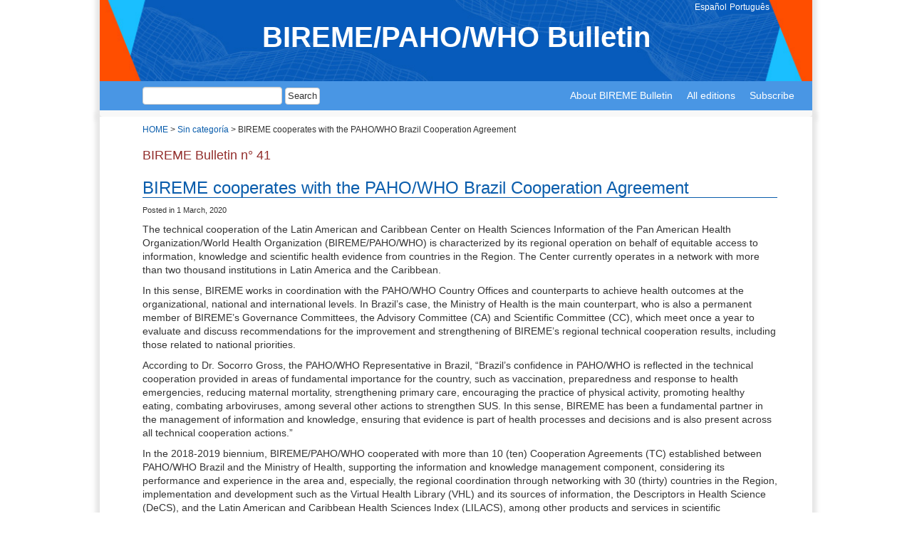

--- FILE ---
content_type: text/html; charset=UTF-8
request_url: https://boletin.bireme.org/en/2020/03/01/bireme-cooperates-with-the-pahowho-brazil-cooperation-agreement/
body_size: 18254
content:
<!DOCTYPE html>
<html class="no-js" lang="en-US" xmlns:fb="https://www.facebook.com/2008/fbml" xmlns:addthis="https://www.addthis.com/help/api-spec" >

<head>
	<meta charset="UTF-8" />
	<meta name="viewport" content="width=device-width, initial-scale=1.0" />

	<!-- Open Graph -->
	<meta property="og:title" content="BIREME/PAHO/WHO has the BIREME Bulletin as a communication channel for its users." />
	<meta property="og:description" content="" />
	<meta property="og:image" content="https://boletin.bireme.org/wp-content/themes/boletim-bireme/assets/images/thumb-share.jpg" />

	<meta property="og:url" content="https://boletin.bireme.org/" />
	<meta property="og:type" content="website" />

	<!-- Twitter  -->
	<meta name="twitter:card" content="summary_large_image" />
	<meta name="twitter:title" content="BIREME/PAHO/WHO has the BIREME Bulletin as a communication channel for its users." />
	<meta name="twitter:description" content="" />
	<meta name="twitter:image" content="https://boletin.bireme.org/wp-content/themes/boletim-bireme/assets/images/thumb-share.jpg" />


	<link rel="profile" href="http://gmpg.org/xfn/11" />
	<link rel="pingback" href="" />
		<!--[if lt IE 9]>
	<script src="https://boletin.bireme.org/wp-content/themes/boletim-bireme/assets/js/html5.js"></script>
	<![endif]-->
	<title>BIREME cooperates with the PAHO/WHO Brazil Cooperation Agreement &#8211; BIREME/PAHO/WHO Bulletin</title>
<meta name='robots' content='max-image-preview:large' />
<link rel="alternate" href="https://boletin.bireme.org/2020/03/01/bireme-coopera-con-los-terminos-de-cooperacion-de-la-opsoms-brasil/" hreflang="es" />
<link rel="alternate" href="https://boletin.bireme.org/pt/2020/03/01/bireme-coopera-com-os-termos-de-cooperacao-da-opasoms-brasil/" hreflang="pt" />
<link rel="alternate" href="https://boletin.bireme.org/en/2020/03/01/bireme-cooperates-with-the-pahowho-brazil-cooperation-agreement/" hreflang="en" />
<link rel="alternate" type="application/rss+xml" title="BIREME/PAHO/WHO Bulletin &raquo; Feed" href="https://boletin.bireme.org/en/feed/" />
<link rel="alternate" type="application/rss+xml" title="BIREME/PAHO/WHO Bulletin &raquo; Comments Feed" href="https://boletin.bireme.org/en/comments/feed/" />
<link rel="alternate" type="application/rss+xml" title="BIREME/PAHO/WHO Bulletin &raquo; BIREME cooperates with the PAHO/WHO Brazil Cooperation Agreement Comments Feed" href="https://boletin.bireme.org/en/2020/03/01/bireme-cooperates-with-the-pahowho-brazil-cooperation-agreement/feed/" />
		<!-- This site uses the Google Analytics by MonsterInsights plugin v9.0.1 - Using Analytics tracking - https://www.monsterinsights.com/ -->
							<script src="//www.googletagmanager.com/gtag/js?id=G-SJZ40JQPKW"  data-cfasync="false" data-wpfc-render="false" type="text/javascript" async></script>
			<script data-cfasync="false" data-wpfc-render="false" type="text/javascript">
				var mi_version = '9.0.1';
				var mi_track_user = true;
				var mi_no_track_reason = '';
								var MonsterInsightsDefaultLocations = {"page_location":"https:\/\/boletin.bireme.org\/en\/2020\/03\/01\/bireme-cooperates-with-the-pahowho-brazil-cooperation-agreement\/"};
				if ( typeof MonsterInsightsPrivacyGuardFilter === 'function' ) {
					var MonsterInsightsLocations = (typeof MonsterInsightsExcludeQuery === 'object') ? MonsterInsightsPrivacyGuardFilter( MonsterInsightsExcludeQuery ) : MonsterInsightsPrivacyGuardFilter( MonsterInsightsDefaultLocations );
				} else {
					var MonsterInsightsLocations = (typeof MonsterInsightsExcludeQuery === 'object') ? MonsterInsightsExcludeQuery : MonsterInsightsDefaultLocations;
				}

								var disableStrs = [
										'ga-disable-G-SJZ40JQPKW',
									];

				/* Function to detect opted out users */
				function __gtagTrackerIsOptedOut() {
					for (var index = 0; index < disableStrs.length; index++) {
						if (document.cookie.indexOf(disableStrs[index] + '=true') > -1) {
							return true;
						}
					}

					return false;
				}

				/* Disable tracking if the opt-out cookie exists. */
				if (__gtagTrackerIsOptedOut()) {
					for (var index = 0; index < disableStrs.length; index++) {
						window[disableStrs[index]] = true;
					}
				}

				/* Opt-out function */
				function __gtagTrackerOptout() {
					for (var index = 0; index < disableStrs.length; index++) {
						document.cookie = disableStrs[index] + '=true; expires=Thu, 31 Dec 2099 23:59:59 UTC; path=/';
						window[disableStrs[index]] = true;
					}
				}

				if ('undefined' === typeof gaOptout) {
					function gaOptout() {
						__gtagTrackerOptout();
					}
				}
								window.dataLayer = window.dataLayer || [];

				window.MonsterInsightsDualTracker = {
					helpers: {},
					trackers: {},
				};
				if (mi_track_user) {
					function __gtagDataLayer() {
						dataLayer.push(arguments);
					}

					function __gtagTracker(type, name, parameters) {
						if (!parameters) {
							parameters = {};
						}

						if (parameters.send_to) {
							__gtagDataLayer.apply(null, arguments);
							return;
						}

						if (type === 'event') {
														parameters.send_to = monsterinsights_frontend.v4_id;
							var hookName = name;
							if (typeof parameters['event_category'] !== 'undefined') {
								hookName = parameters['event_category'] + ':' + name;
							}

							if (typeof MonsterInsightsDualTracker.trackers[hookName] !== 'undefined') {
								MonsterInsightsDualTracker.trackers[hookName](parameters);
							} else {
								__gtagDataLayer('event', name, parameters);
							}
							
						} else {
							__gtagDataLayer.apply(null, arguments);
						}
					}

					__gtagTracker('js', new Date());
					__gtagTracker('set', {
						'developer_id.dZGIzZG': true,
											});
					if ( MonsterInsightsLocations.page_location ) {
						__gtagTracker('set', MonsterInsightsLocations);
					}
										__gtagTracker('config', 'G-SJZ40JQPKW', {"forceSSL":"true","link_attribution":"true"} );
															window.gtag = __gtagTracker;										(function () {
						/* https://developers.google.com/analytics/devguides/collection/analyticsjs/ */
						/* ga and __gaTracker compatibility shim. */
						var noopfn = function () {
							return null;
						};
						var newtracker = function () {
							return new Tracker();
						};
						var Tracker = function () {
							return null;
						};
						var p = Tracker.prototype;
						p.get = noopfn;
						p.set = noopfn;
						p.send = function () {
							var args = Array.prototype.slice.call(arguments);
							args.unshift('send');
							__gaTracker.apply(null, args);
						};
						var __gaTracker = function () {
							var len = arguments.length;
							if (len === 0) {
								return;
							}
							var f = arguments[len - 1];
							if (typeof f !== 'object' || f === null || typeof f.hitCallback !== 'function') {
								if ('send' === arguments[0]) {
									var hitConverted, hitObject = false, action;
									if ('event' === arguments[1]) {
										if ('undefined' !== typeof arguments[3]) {
											hitObject = {
												'eventAction': arguments[3],
												'eventCategory': arguments[2],
												'eventLabel': arguments[4],
												'value': arguments[5] ? arguments[5] : 1,
											}
										}
									}
									if ('pageview' === arguments[1]) {
										if ('undefined' !== typeof arguments[2]) {
											hitObject = {
												'eventAction': 'page_view',
												'page_path': arguments[2],
											}
										}
									}
									if (typeof arguments[2] === 'object') {
										hitObject = arguments[2];
									}
									if (typeof arguments[5] === 'object') {
										Object.assign(hitObject, arguments[5]);
									}
									if ('undefined' !== typeof arguments[1].hitType) {
										hitObject = arguments[1];
										if ('pageview' === hitObject.hitType) {
											hitObject.eventAction = 'page_view';
										}
									}
									if (hitObject) {
										action = 'timing' === arguments[1].hitType ? 'timing_complete' : hitObject.eventAction;
										hitConverted = mapArgs(hitObject);
										__gtagTracker('event', action, hitConverted);
									}
								}
								return;
							}

							function mapArgs(args) {
								var arg, hit = {};
								var gaMap = {
									'eventCategory': 'event_category',
									'eventAction': 'event_action',
									'eventLabel': 'event_label',
									'eventValue': 'event_value',
									'nonInteraction': 'non_interaction',
									'timingCategory': 'event_category',
									'timingVar': 'name',
									'timingValue': 'value',
									'timingLabel': 'event_label',
									'page': 'page_path',
									'location': 'page_location',
									'title': 'page_title',
									'referrer' : 'page_referrer',
								};
								for (arg in args) {
																		if (!(!args.hasOwnProperty(arg) || !gaMap.hasOwnProperty(arg))) {
										hit[gaMap[arg]] = args[arg];
									} else {
										hit[arg] = args[arg];
									}
								}
								return hit;
							}

							try {
								f.hitCallback();
							} catch (ex) {
							}
						};
						__gaTracker.create = newtracker;
						__gaTracker.getByName = newtracker;
						__gaTracker.getAll = function () {
							return [];
						};
						__gaTracker.remove = noopfn;
						__gaTracker.loaded = true;
						window['__gaTracker'] = __gaTracker;
					})();
									} else {
										console.log("");
					(function () {
						function __gtagTracker() {
							return null;
						}

						window['__gtagTracker'] = __gtagTracker;
						window['gtag'] = __gtagTracker;
					})();
									}
			</script>
				<!-- / Google Analytics by MonsterInsights -->
		<script type="text/javascript">
/* <![CDATA[ */
window._wpemojiSettings = {"baseUrl":"https:\/\/s.w.org\/images\/core\/emoji\/15.0.3\/72x72\/","ext":".png","svgUrl":"https:\/\/s.w.org\/images\/core\/emoji\/15.0.3\/svg\/","svgExt":".svg","source":{"wpemoji":"https:\/\/boletin.bireme.org\/wp-includes\/js\/wp-emoji.js","twemoji":"https:\/\/boletin.bireme.org\/wp-includes\/js\/twemoji.js"}};
/**
 * @output wp-includes/js/wp-emoji-loader.js
 */

/**
 * Emoji Settings as exported in PHP via _print_emoji_detection_script().
 * @typedef WPEmojiSettings
 * @type {object}
 * @property {?object} source
 * @property {?string} source.concatemoji
 * @property {?string} source.twemoji
 * @property {?string} source.wpemoji
 * @property {?boolean} DOMReady
 * @property {?Function} readyCallback
 */

/**
 * Support tests.
 * @typedef SupportTests
 * @type {object}
 * @property {?boolean} flag
 * @property {?boolean} emoji
 */

/**
 * IIFE to detect emoji support and load Twemoji if needed.
 *
 * @param {Window} window
 * @param {Document} document
 * @param {WPEmojiSettings} settings
 */
( function wpEmojiLoader( window, document, settings ) {
	if ( typeof Promise === 'undefined' ) {
		return;
	}

	var sessionStorageKey = 'wpEmojiSettingsSupports';
	var tests = [ 'flag', 'emoji' ];

	/**
	 * Checks whether the browser supports offloading to a Worker.
	 *
	 * @since 6.3.0
	 *
	 * @private
	 *
	 * @returns {boolean}
	 */
	function supportsWorkerOffloading() {
		return (
			typeof Worker !== 'undefined' &&
			typeof OffscreenCanvas !== 'undefined' &&
			typeof URL !== 'undefined' &&
			URL.createObjectURL &&
			typeof Blob !== 'undefined'
		);
	}

	/**
	 * @typedef SessionSupportTests
	 * @type {object}
	 * @property {number} timestamp
	 * @property {SupportTests} supportTests
	 */

	/**
	 * Get support tests from session.
	 *
	 * @since 6.3.0
	 *
	 * @private
	 *
	 * @returns {?SupportTests} Support tests, or null if not set or older than 1 week.
	 */
	function getSessionSupportTests() {
		try {
			/** @type {SessionSupportTests} */
			var item = JSON.parse(
				sessionStorage.getItem( sessionStorageKey )
			);
			if (
				typeof item === 'object' &&
				typeof item.timestamp === 'number' &&
				new Date().valueOf() < item.timestamp + 604800 && // Note: Number is a week in seconds.
				typeof item.supportTests === 'object'
			) {
				return item.supportTests;
			}
		} catch ( e ) {}
		return null;
	}

	/**
	 * Persist the supports in session storage.
	 *
	 * @since 6.3.0
	 *
	 * @private
	 *
	 * @param {SupportTests} supportTests Support tests.
	 */
	function setSessionSupportTests( supportTests ) {
		try {
			/** @type {SessionSupportTests} */
			var item = {
				supportTests: supportTests,
				timestamp: new Date().valueOf()
			};

			sessionStorage.setItem(
				sessionStorageKey,
				JSON.stringify( item )
			);
		} catch ( e ) {}
	}

	/**
	 * Checks if two sets of Emoji characters render the same visually.
	 *
	 * This function may be serialized to run in a Worker. Therefore, it cannot refer to variables from the containing
	 * scope. Everything must be passed by parameters.
	 *
	 * @since 4.9.0
	 *
	 * @private
	 *
	 * @param {CanvasRenderingContext2D} context 2D Context.
	 * @param {string} set1 Set of Emoji to test.
	 * @param {string} set2 Set of Emoji to test.
	 *
	 * @return {boolean} True if the two sets render the same.
	 */
	function emojiSetsRenderIdentically( context, set1, set2 ) {
		// Cleanup from previous test.
		context.clearRect( 0, 0, context.canvas.width, context.canvas.height );
		context.fillText( set1, 0, 0 );
		var rendered1 = new Uint32Array(
			context.getImageData(
				0,
				0,
				context.canvas.width,
				context.canvas.height
			).data
		);

		// Cleanup from previous test.
		context.clearRect( 0, 0, context.canvas.width, context.canvas.height );
		context.fillText( set2, 0, 0 );
		var rendered2 = new Uint32Array(
			context.getImageData(
				0,
				0,
				context.canvas.width,
				context.canvas.height
			).data
		);

		return rendered1.every( function ( rendered2Data, index ) {
			return rendered2Data === rendered2[ index ];
		} );
	}

	/**
	 * Determines if the browser properly renders Emoji that Twemoji can supplement.
	 *
	 * This function may be serialized to run in a Worker. Therefore, it cannot refer to variables from the containing
	 * scope. Everything must be passed by parameters.
	 *
	 * @since 4.2.0
	 *
	 * @private
	 *
	 * @param {CanvasRenderingContext2D} context 2D Context.
	 * @param {string} type Whether to test for support of "flag" or "emoji".
	 * @param {Function} emojiSetsRenderIdentically Reference to emojiSetsRenderIdentically function, needed due to minification.
	 *
	 * @return {boolean} True if the browser can render emoji, false if it cannot.
	 */
	function browserSupportsEmoji( context, type, emojiSetsRenderIdentically ) {
		var isIdentical;

		switch ( type ) {
			case 'flag':
				/*
				 * Test for Transgender flag compatibility. Added in Unicode 13.
				 *
				 * To test for support, we try to render it, and compare the rendering to how it would look if
				 * the browser doesn't render it correctly (white flag emoji + transgender symbol).
				 */
				isIdentical = emojiSetsRenderIdentically(
					context,
					'\uD83C\uDFF3\uFE0F\u200D\u26A7\uFE0F', // as a zero-width joiner sequence
					'\uD83C\uDFF3\uFE0F\u200B\u26A7\uFE0F' // separated by a zero-width space
				);

				if ( isIdentical ) {
					return false;
				}

				/*
				 * Test for UN flag compatibility. This is the least supported of the letter locale flags,
				 * so gives us an easy test for full support.
				 *
				 * To test for support, we try to render it, and compare the rendering to how it would look if
				 * the browser doesn't render it correctly ([U] + [N]).
				 */
				isIdentical = emojiSetsRenderIdentically(
					context,
					'\uD83C\uDDFA\uD83C\uDDF3', // as the sequence of two code points
					'\uD83C\uDDFA\u200B\uD83C\uDDF3' // as the two code points separated by a zero-width space
				);

				if ( isIdentical ) {
					return false;
				}

				/*
				 * Test for English flag compatibility. England is a country in the United Kingdom, it
				 * does not have a two letter locale code but rather a five letter sub-division code.
				 *
				 * To test for support, we try to render it, and compare the rendering to how it would look if
				 * the browser doesn't render it correctly (black flag emoji + [G] + [B] + [E] + [N] + [G]).
				 */
				isIdentical = emojiSetsRenderIdentically(
					context,
					// as the flag sequence
					'\uD83C\uDFF4\uDB40\uDC67\uDB40\uDC62\uDB40\uDC65\uDB40\uDC6E\uDB40\uDC67\uDB40\uDC7F',
					// with each code point separated by a zero-width space
					'\uD83C\uDFF4\u200B\uDB40\uDC67\u200B\uDB40\uDC62\u200B\uDB40\uDC65\u200B\uDB40\uDC6E\u200B\uDB40\uDC67\u200B\uDB40\uDC7F'
				);

				return ! isIdentical;
			case 'emoji':
				/*
				 * Four and twenty blackbirds baked in a pie.
				 *
				 * To test for Emoji 15.0 support, try to render a new emoji: Blackbird.
				 *
				 * The Blackbird is a ZWJ sequence combining 🐦 Bird and ⬛ large black square.,
				 *
				 * 0x1F426 (\uD83D\uDC26) == Bird
				 * 0x200D == Zero-Width Joiner (ZWJ) that links the code points for the new emoji or
				 * 0x200B == Zero-Width Space (ZWS) that is rendered for clients not supporting the new emoji.
				 * 0x2B1B == Large Black Square
				 *
				 * When updating this test for future Emoji releases, ensure that individual emoji that make up the
				 * sequence come from older emoji standards.
				 */
				isIdentical = emojiSetsRenderIdentically(
					context,
					'\uD83D\uDC26\u200D\u2B1B', // as the zero-width joiner sequence
					'\uD83D\uDC26\u200B\u2B1B' // separated by a zero-width space
				);

				return ! isIdentical;
		}

		return false;
	}

	/**
	 * Checks emoji support tests.
	 *
	 * This function may be serialized to run in a Worker. Therefore, it cannot refer to variables from the containing
	 * scope. Everything must be passed by parameters.
	 *
	 * @since 6.3.0
	 *
	 * @private
	 *
	 * @param {string[]} tests Tests.
	 * @param {Function} browserSupportsEmoji Reference to browserSupportsEmoji function, needed due to minification.
	 * @param {Function} emojiSetsRenderIdentically Reference to emojiSetsRenderIdentically function, needed due to minification.
	 *
	 * @return {SupportTests} Support tests.
	 */
	function testEmojiSupports( tests, browserSupportsEmoji, emojiSetsRenderIdentically ) {
		var canvas;
		if (
			typeof WorkerGlobalScope !== 'undefined' &&
			self instanceof WorkerGlobalScope
		) {
			canvas = new OffscreenCanvas( 300, 150 ); // Dimensions are default for HTMLCanvasElement.
		} else {
			canvas = document.createElement( 'canvas' );
		}

		var context = canvas.getContext( '2d', { willReadFrequently: true } );

		/*
		 * Chrome on OS X added native emoji rendering in M41. Unfortunately,
		 * it doesn't work when the font is bolder than 500 weight. So, we
		 * check for bold rendering support to avoid invisible emoji in Chrome.
		 */
		context.textBaseline = 'top';
		context.font = '600 32px Arial';

		var supports = {};
		tests.forEach( function ( test ) {
			supports[ test ] = browserSupportsEmoji( context, test, emojiSetsRenderIdentically );
		} );
		return supports;
	}

	/**
	 * Adds a script to the head of the document.
	 *
	 * @ignore
	 *
	 * @since 4.2.0
	 *
	 * @param {string} src The url where the script is located.
	 *
	 * @return {void}
	 */
	function addScript( src ) {
		var script = document.createElement( 'script' );
		script.src = src;
		script.defer = true;
		document.head.appendChild( script );
	}

	settings.supports = {
		everything: true,
		everythingExceptFlag: true
	};

	// Create a promise for DOMContentLoaded since the worker logic may finish after the event has fired.
	var domReadyPromise = new Promise( function ( resolve ) {
		document.addEventListener( 'DOMContentLoaded', resolve, {
			once: true
		} );
	} );

	// Obtain the emoji support from the browser, asynchronously when possible.
	new Promise( function ( resolve ) {
		var supportTests = getSessionSupportTests();
		if ( supportTests ) {
			resolve( supportTests );
			return;
		}

		if ( supportsWorkerOffloading() ) {
			try {
				// Note that the functions are being passed as arguments due to minification.
				var workerScript =
					'postMessage(' +
					testEmojiSupports.toString() +
					'(' +
					[
						JSON.stringify( tests ),
						browserSupportsEmoji.toString(),
						emojiSetsRenderIdentically.toString()
					].join( ',' ) +
					'));';
				var blob = new Blob( [ workerScript ], {
					type: 'text/javascript'
				} );
				var worker = new Worker( URL.createObjectURL( blob ), { name: 'wpTestEmojiSupports' } );
				worker.onmessage = function ( event ) {
					supportTests = event.data;
					setSessionSupportTests( supportTests );
					worker.terminate();
					resolve( supportTests );
				};
				return;
			} catch ( e ) {}
		}

		supportTests = testEmojiSupports( tests, browserSupportsEmoji, emojiSetsRenderIdentically );
		setSessionSupportTests( supportTests );
		resolve( supportTests );
	} )
		// Once the browser emoji support has been obtained from the session, finalize the settings.
		.then( function ( supportTests ) {
			/*
			 * Tests the browser support for flag emojis and other emojis, and adjusts the
			 * support settings accordingly.
			 */
			for ( var test in supportTests ) {
				settings.supports[ test ] = supportTests[ test ];

				settings.supports.everything =
					settings.supports.everything && settings.supports[ test ];

				if ( 'flag' !== test ) {
					settings.supports.everythingExceptFlag =
						settings.supports.everythingExceptFlag &&
						settings.supports[ test ];
				}
			}

			settings.supports.everythingExceptFlag =
				settings.supports.everythingExceptFlag &&
				! settings.supports.flag;

			// Sets DOMReady to false and assigns a ready function to settings.
			settings.DOMReady = false;
			settings.readyCallback = function () {
				settings.DOMReady = true;
			};
		} )
		.then( function () {
			return domReadyPromise;
		} )
		.then( function () {
			// When the browser can not render everything we need to load a polyfill.
			if ( ! settings.supports.everything ) {
				settings.readyCallback();

				var src = settings.source || {};

				if ( src.concatemoji ) {
					addScript( src.concatemoji );
				} else if ( src.wpemoji && src.twemoji ) {
					addScript( src.twemoji );
					addScript( src.wpemoji );
				}
			}
		} );
} )( window, document, window._wpemojiSettings );

/* ]]> */
</script>
<link rel='stylesheet' id='odin-style-css' href='https://boletin.bireme.org/wp-content/themes/boletim-bireme/assets/css/style.css' type='text/css' media='all' />
<link rel='stylesheet' id='flexslider-css' href='https://boletin.bireme.org/wp-content/themes/boletim-bireme/assets/flexslider/flexslider.css' type='text/css' media='all' />
<link rel='stylesheet' id='public-style-css' href='https://boletin.bireme.org/wp-content/themes/boletim-bireme/assets/css/public.css' type='text/css' media='all' />
<style id='wp-emoji-styles-inline-css' type='text/css'>

	img.wp-smiley, img.emoji {
		display: inline !important;
		border: none !important;
		box-shadow: none !important;
		height: 1em !important;
		width: 1em !important;
		margin: 0 0.07em !important;
		vertical-align: -0.1em !important;
		background: none !important;
		padding: 0 !important;
	}
</style>
<link rel='stylesheet' id='wp-block-library-css' href='https://boletin.bireme.org/wp-includes/css/dist/block-library/style.css' type='text/css' media='all' />
<style id='classic-theme-styles-inline-css' type='text/css'>
/**
 * These rules are needed for backwards compatibility.
 * They should match the button element rules in the base theme.json file.
 */
.wp-block-button__link {
	color: #ffffff;
	background-color: #32373c;
	border-radius: 9999px; /* 100% causes an oval, but any explicit but really high value retains the pill shape. */

	/* This needs a low specificity so it won't override the rules from the button element if defined in theme.json. */
	box-shadow: none;
	text-decoration: none;

	/* The extra 2px are added to size solids the same as the outline versions.*/
	padding: calc(0.667em + 2px) calc(1.333em + 2px);

	font-size: 1.125em;
}

.wp-block-file__button {
	background: #32373c;
	color: #ffffff;
	text-decoration: none;
}

</style>
<style id='global-styles-inline-css' type='text/css'>
:root{--wp--preset--aspect-ratio--square: 1;--wp--preset--aspect-ratio--4-3: 4/3;--wp--preset--aspect-ratio--3-4: 3/4;--wp--preset--aspect-ratio--3-2: 3/2;--wp--preset--aspect-ratio--2-3: 2/3;--wp--preset--aspect-ratio--16-9: 16/9;--wp--preset--aspect-ratio--9-16: 9/16;--wp--preset--color--black: #000000;--wp--preset--color--cyan-bluish-gray: #abb8c3;--wp--preset--color--white: #ffffff;--wp--preset--color--pale-pink: #f78da7;--wp--preset--color--vivid-red: #cf2e2e;--wp--preset--color--luminous-vivid-orange: #ff6900;--wp--preset--color--luminous-vivid-amber: #fcb900;--wp--preset--color--light-green-cyan: #7bdcb5;--wp--preset--color--vivid-green-cyan: #00d084;--wp--preset--color--pale-cyan-blue: #8ed1fc;--wp--preset--color--vivid-cyan-blue: #0693e3;--wp--preset--color--vivid-purple: #9b51e0;--wp--preset--gradient--vivid-cyan-blue-to-vivid-purple: linear-gradient(135deg,rgba(6,147,227,1) 0%,rgb(155,81,224) 100%);--wp--preset--gradient--light-green-cyan-to-vivid-green-cyan: linear-gradient(135deg,rgb(122,220,180) 0%,rgb(0,208,130) 100%);--wp--preset--gradient--luminous-vivid-amber-to-luminous-vivid-orange: linear-gradient(135deg,rgba(252,185,0,1) 0%,rgba(255,105,0,1) 100%);--wp--preset--gradient--luminous-vivid-orange-to-vivid-red: linear-gradient(135deg,rgba(255,105,0,1) 0%,rgb(207,46,46) 100%);--wp--preset--gradient--very-light-gray-to-cyan-bluish-gray: linear-gradient(135deg,rgb(238,238,238) 0%,rgb(169,184,195) 100%);--wp--preset--gradient--cool-to-warm-spectrum: linear-gradient(135deg,rgb(74,234,220) 0%,rgb(151,120,209) 20%,rgb(207,42,186) 40%,rgb(238,44,130) 60%,rgb(251,105,98) 80%,rgb(254,248,76) 100%);--wp--preset--gradient--blush-light-purple: linear-gradient(135deg,rgb(255,206,236) 0%,rgb(152,150,240) 100%);--wp--preset--gradient--blush-bordeaux: linear-gradient(135deg,rgb(254,205,165) 0%,rgb(254,45,45) 50%,rgb(107,0,62) 100%);--wp--preset--gradient--luminous-dusk: linear-gradient(135deg,rgb(255,203,112) 0%,rgb(199,81,192) 50%,rgb(65,88,208) 100%);--wp--preset--gradient--pale-ocean: linear-gradient(135deg,rgb(255,245,203) 0%,rgb(182,227,212) 50%,rgb(51,167,181) 100%);--wp--preset--gradient--electric-grass: linear-gradient(135deg,rgb(202,248,128) 0%,rgb(113,206,126) 100%);--wp--preset--gradient--midnight: linear-gradient(135deg,rgb(2,3,129) 0%,rgb(40,116,252) 100%);--wp--preset--font-size--small: 13px;--wp--preset--font-size--medium: 20px;--wp--preset--font-size--large: 36px;--wp--preset--font-size--x-large: 42px;--wp--preset--spacing--20: 0.44rem;--wp--preset--spacing--30: 0.67rem;--wp--preset--spacing--40: 1rem;--wp--preset--spacing--50: 1.5rem;--wp--preset--spacing--60: 2.25rem;--wp--preset--spacing--70: 3.38rem;--wp--preset--spacing--80: 5.06rem;--wp--preset--shadow--natural: 6px 6px 9px rgba(0, 0, 0, 0.2);--wp--preset--shadow--deep: 12px 12px 50px rgba(0, 0, 0, 0.4);--wp--preset--shadow--sharp: 6px 6px 0px rgba(0, 0, 0, 0.2);--wp--preset--shadow--outlined: 6px 6px 0px -3px rgba(255, 255, 255, 1), 6px 6px rgba(0, 0, 0, 1);--wp--preset--shadow--crisp: 6px 6px 0px rgba(0, 0, 0, 1);}:where(.is-layout-flex){gap: 0.5em;}:where(.is-layout-grid){gap: 0.5em;}body .is-layout-flex{display: flex;}.is-layout-flex{flex-wrap: wrap;align-items: center;}.is-layout-flex > :is(*, div){margin: 0;}body .is-layout-grid{display: grid;}.is-layout-grid > :is(*, div){margin: 0;}:where(.wp-block-columns.is-layout-flex){gap: 2em;}:where(.wp-block-columns.is-layout-grid){gap: 2em;}:where(.wp-block-post-template.is-layout-flex){gap: 1.25em;}:where(.wp-block-post-template.is-layout-grid){gap: 1.25em;}.has-black-color{color: var(--wp--preset--color--black) !important;}.has-cyan-bluish-gray-color{color: var(--wp--preset--color--cyan-bluish-gray) !important;}.has-white-color{color: var(--wp--preset--color--white) !important;}.has-pale-pink-color{color: var(--wp--preset--color--pale-pink) !important;}.has-vivid-red-color{color: var(--wp--preset--color--vivid-red) !important;}.has-luminous-vivid-orange-color{color: var(--wp--preset--color--luminous-vivid-orange) !important;}.has-luminous-vivid-amber-color{color: var(--wp--preset--color--luminous-vivid-amber) !important;}.has-light-green-cyan-color{color: var(--wp--preset--color--light-green-cyan) !important;}.has-vivid-green-cyan-color{color: var(--wp--preset--color--vivid-green-cyan) !important;}.has-pale-cyan-blue-color{color: var(--wp--preset--color--pale-cyan-blue) !important;}.has-vivid-cyan-blue-color{color: var(--wp--preset--color--vivid-cyan-blue) !important;}.has-vivid-purple-color{color: var(--wp--preset--color--vivid-purple) !important;}.has-black-background-color{background-color: var(--wp--preset--color--black) !important;}.has-cyan-bluish-gray-background-color{background-color: var(--wp--preset--color--cyan-bluish-gray) !important;}.has-white-background-color{background-color: var(--wp--preset--color--white) !important;}.has-pale-pink-background-color{background-color: var(--wp--preset--color--pale-pink) !important;}.has-vivid-red-background-color{background-color: var(--wp--preset--color--vivid-red) !important;}.has-luminous-vivid-orange-background-color{background-color: var(--wp--preset--color--luminous-vivid-orange) !important;}.has-luminous-vivid-amber-background-color{background-color: var(--wp--preset--color--luminous-vivid-amber) !important;}.has-light-green-cyan-background-color{background-color: var(--wp--preset--color--light-green-cyan) !important;}.has-vivid-green-cyan-background-color{background-color: var(--wp--preset--color--vivid-green-cyan) !important;}.has-pale-cyan-blue-background-color{background-color: var(--wp--preset--color--pale-cyan-blue) !important;}.has-vivid-cyan-blue-background-color{background-color: var(--wp--preset--color--vivid-cyan-blue) !important;}.has-vivid-purple-background-color{background-color: var(--wp--preset--color--vivid-purple) !important;}.has-black-border-color{border-color: var(--wp--preset--color--black) !important;}.has-cyan-bluish-gray-border-color{border-color: var(--wp--preset--color--cyan-bluish-gray) !important;}.has-white-border-color{border-color: var(--wp--preset--color--white) !important;}.has-pale-pink-border-color{border-color: var(--wp--preset--color--pale-pink) !important;}.has-vivid-red-border-color{border-color: var(--wp--preset--color--vivid-red) !important;}.has-luminous-vivid-orange-border-color{border-color: var(--wp--preset--color--luminous-vivid-orange) !important;}.has-luminous-vivid-amber-border-color{border-color: var(--wp--preset--color--luminous-vivid-amber) !important;}.has-light-green-cyan-border-color{border-color: var(--wp--preset--color--light-green-cyan) !important;}.has-vivid-green-cyan-border-color{border-color: var(--wp--preset--color--vivid-green-cyan) !important;}.has-pale-cyan-blue-border-color{border-color: var(--wp--preset--color--pale-cyan-blue) !important;}.has-vivid-cyan-blue-border-color{border-color: var(--wp--preset--color--vivid-cyan-blue) !important;}.has-vivid-purple-border-color{border-color: var(--wp--preset--color--vivid-purple) !important;}.has-vivid-cyan-blue-to-vivid-purple-gradient-background{background: var(--wp--preset--gradient--vivid-cyan-blue-to-vivid-purple) !important;}.has-light-green-cyan-to-vivid-green-cyan-gradient-background{background: var(--wp--preset--gradient--light-green-cyan-to-vivid-green-cyan) !important;}.has-luminous-vivid-amber-to-luminous-vivid-orange-gradient-background{background: var(--wp--preset--gradient--luminous-vivid-amber-to-luminous-vivid-orange) !important;}.has-luminous-vivid-orange-to-vivid-red-gradient-background{background: var(--wp--preset--gradient--luminous-vivid-orange-to-vivid-red) !important;}.has-very-light-gray-to-cyan-bluish-gray-gradient-background{background: var(--wp--preset--gradient--very-light-gray-to-cyan-bluish-gray) !important;}.has-cool-to-warm-spectrum-gradient-background{background: var(--wp--preset--gradient--cool-to-warm-spectrum) !important;}.has-blush-light-purple-gradient-background{background: var(--wp--preset--gradient--blush-light-purple) !important;}.has-blush-bordeaux-gradient-background{background: var(--wp--preset--gradient--blush-bordeaux) !important;}.has-luminous-dusk-gradient-background{background: var(--wp--preset--gradient--luminous-dusk) !important;}.has-pale-ocean-gradient-background{background: var(--wp--preset--gradient--pale-ocean) !important;}.has-electric-grass-gradient-background{background: var(--wp--preset--gradient--electric-grass) !important;}.has-midnight-gradient-background{background: var(--wp--preset--gradient--midnight) !important;}.has-small-font-size{font-size: var(--wp--preset--font-size--small) !important;}.has-medium-font-size{font-size: var(--wp--preset--font-size--medium) !important;}.has-large-font-size{font-size: var(--wp--preset--font-size--large) !important;}.has-x-large-font-size{font-size: var(--wp--preset--font-size--x-large) !important;}
:where(.wp-block-post-template.is-layout-flex){gap: 1.25em;}:where(.wp-block-post-template.is-layout-grid){gap: 1.25em;}
:where(.wp-block-columns.is-layout-flex){gap: 2em;}:where(.wp-block-columns.is-layout-grid){gap: 2em;}
:root :where(.wp-block-pullquote){font-size: 1.5em;line-height: 1.6;}
</style>
<link rel='stylesheet' id='contact-form-7-css' href='https://boletin.bireme.org/wp-content/plugins/contact-form-7/includes/css/styles.css' type='text/css' media='all' />
<link rel='stylesheet' id='responsive-lightbox-prettyphoto-css' href='https://boletin.bireme.org/wp-content/plugins/responsive-lightbox/assets/prettyphoto/prettyPhoto.css' type='text/css' media='all' />
<link rel='stylesheet' id='megamenu-css' href='https://boletin.bireme.org/wp-content/uploads/maxmegamenu/style_en_us.css' type='text/css' media='all' />
<link rel='stylesheet' id='dashicons-css' href='https://boletin.bireme.org/wp-includes/css/dashicons.css' type='text/css' media='all' />
<link rel='stylesheet' id='upw_theme_standard-css' href='https://boletin.bireme.org/wp-content/plugins/ultimate-posts-widget/css/upw-theme-standard.min.css' type='text/css' media='all' />
<link rel='stylesheet' id='addthis_all_pages-css' href='https://boletin.bireme.org/wp-content/plugins/addthis/frontend/build/addthis_wordpress_public.min.css' type='text/css' media='all' />
<script type="text/javascript" src="https://boletin.bireme.org/wp-includes/js/jquery/jquery.js" id="jquery-core-js"></script>
<script type="text/javascript" src="https://boletin.bireme.org/wp-includes/js/jquery/jquery-migrate.js" id="jquery-migrate-js"></script>
<script type="text/javascript" src="https://boletin.bireme.org/wp-content/plugins/dropdown-menu-widget/scripts/include.js" id="dropdown-ie-support-js"></script>
<script type="text/javascript" src="https://boletin.bireme.org/wp-content/plugins/google-analytics-for-wordpress/assets/js/frontend-gtag.js" id="monsterinsights-frontend-script-js"></script>
<script data-cfasync="false" data-wpfc-render="false" type="text/javascript" id='monsterinsights-frontend-script-js-extra'>/* <![CDATA[ */
var monsterinsights_frontend = {"js_events_tracking":"true","download_extensions":"doc,pdf,ppt,zip,xls,docx,pptx,xlsx","inbound_paths":"[{\"path\":\"\\\/go\\\/\",\"label\":\"affiliate\"},{\"path\":\"\\\/recommend\\\/\",\"label\":\"affiliate\"}]","home_url":"https:\/\/boletin.bireme.org","hash_tracking":"false","v4_id":"G-SJZ40JQPKW"};/* ]]> */
</script>
<script type="text/javascript" src="https://boletin.bireme.org/wp-content/plugins/responsive-lightbox/assets/prettyphoto/jquery.prettyPhoto.js" id="responsive-lightbox-prettyphoto-js"></script>
<script type="text/javascript" src="https://boletin.bireme.org/wp-includes/js/underscore.min.js" id="underscore-js"></script>
<script type="text/javascript" src="https://boletin.bireme.org/wp-content/plugins/responsive-lightbox/assets/infinitescroll/infinite-scroll.pkgd.js" id="responsive-lightbox-infinite-scroll-js"></script>
<script type="text/javascript" id="responsive-lightbox-js-before">
/* <![CDATA[ */
var rlArgs = {"script":"prettyphoto","selector":"lightbox","customEvents":"","activeGalleries":true,"animationSpeed":"normal","slideshow":false,"slideshowDelay":5000,"slideshowAutoplay":false,"opacity":"0.75","showTitle":false,"allowResize":true,"allowExpand":false,"width":1080,"height":720,"separator":"\/","theme":"pp_default","horizontalPadding":20,"hideFlash":false,"wmode":"opaque","videoAutoplay":false,"modal":false,"deeplinking":false,"overlayGallery":false,"keyboardShortcuts":true,"social":false,"woocommerce_gallery":false,"ajaxurl":"https:\/\/boletin.bireme.org\/wp-admin\/admin-ajax.php","nonce":"6fc21857d3","preview":false,"postId":5946,"scriptExtension":false};
/* ]]> */
</script>
<script type="text/javascript" src="https://boletin.bireme.org/wp-content/plugins/responsive-lightbox/js/front.js" id="responsive-lightbox-js"></script>
<link rel="https://api.w.org/" href="https://boletin.bireme.org/wp-json/" /><link rel="alternate" title="JSON" type="application/json" href="https://boletin.bireme.org/wp-json/wp/v2/posts/5946" /><link rel="canonical" href="https://boletin.bireme.org/en/2020/03/01/bireme-cooperates-with-the-pahowho-brazil-cooperation-agreement/" />
<link rel='shortlink' href='https://boletin.bireme.org/?p=5946' />
<link rel="alternate" title="oEmbed (JSON)" type="application/json+oembed" href="https://boletin.bireme.org/wp-json/oembed/1.0/embed?url=https%3A%2F%2Fboletin.bireme.org%2Fen%2F2020%2F03%2F01%2Fbireme-cooperates-with-the-pahowho-brazil-cooperation-agreement%2F" />
<link rel="alternate" title="oEmbed (XML)" type="text/xml+oembed" href="https://boletin.bireme.org/wp-json/oembed/1.0/embed?url=https%3A%2F%2Fboletin.bireme.org%2Fen%2F2020%2F03%2F01%2Fbireme-cooperates-with-the-pahowho-brazil-cooperation-agreement%2F&#038;format=xml" />
	<script>
		var lightbox_transition = 'none';
		var lightbox_speed = 800;
		var lightbox_fadeOut = 300;
		var lightbox_title = false;
		var lightbox_scalePhotos = true;
		var lightbox_scrolling = false;
		var lightbox_opacity = 0.201;
		var lightbox_open = false;
		var lightbox_returnFocus = true;
		var lightbox_trapFocus = true;
		var lightbox_fastIframe = true;
		var lightbox_preloading = true;
		var lightbox_overlayClose = true;
		var lightbox_escKey = false;
		var lightbox_arrowKey = false;
		var lightbox_loop = true;
		var lightbox_closeButton = true;
		var lightbox_previous = "previous";
		var lightbox_next = "next";
		var lightbox_close = "close";
		var lightbox_html = false;
		var lightbox_photo = false;
		var lightbox_width = '';
		var lightbox_height = '';
		var lightbox_innerWidth = 'false';
		var lightbox_innerHeight = 'false';
		var lightbox_initialWidth = '300';
		var lightbox_initialHeight = '100';

		var maxwidth = jQuery(window).width();

		if (maxwidth >768) {
			maxwidth =768;
		}

		var lightbox_maxWidth = 768;
		var lightbox_maxHeight = 500;

		var lightbox_slideshow = false;
		var lightbox_slideshowSpeed = 2500;
		var lightbox_slideshowAuto = true;
		var lightbox_slideshowStart = "start slideshow";
		var lightbox_slideshowStop = "stop slideshow";
		var lightbox_fixed = true;
		var lightbox_top, lightbox_bottom, lightbox_left, lightbox_right;

				lightbox_top = false;
		lightbox_bottom = false;
		lightbox_left = false;
		lightbox_right = false;
		
		var lightbox_reposition = false;
		var lightbox_retinaImage = true;
		var lightbox_retinaUrl = false;
		var lightbox_retinaSuffix = "@2x.$1";
		jQuery(window).load(function() {
			var title;
			jQuery('a.cboxElement').click(function() {
				title = jQuery(this).find('img').attr('alt') && lightbox_title ? jQuery(this).find('img').attr('alt') : '';
				setTimeout(function() {
					jQuery('#cboxContent #cboxTitle').text(title);
				}, 1000);
			});
			jQuery('#cboxNext,#cboxPrevious').click(function() {
				setTimeout(function() {
					var src = jQuery('img.cboxPhoto').attr('src');
					jQuery('a.cboxElement').each(function() {
						if (jQuery(this).attr('href') === src) {
							title = lightbox_title ? jQuery(this).find('img').attr('alt') : '';
							jQuery('#cboxContent #cboxTitle').text(title);
						}
					});
				}, 1000);
			});
			jQuery('body').on('click', '#cboxLoadedContent img', function() {
				setTimeout(function() {
					var src = jQuery('img.cboxPhoto').attr('src');
					jQuery('a.cboxElement').each(function() {
						if (jQuery(this).attr('href') === src) {
							title = lightbox_title ? jQuery(this).find('img').attr('alt') : '';
							jQuery('#cboxContent #cboxTitle').text(title);
						}
					});
				}, 1000);
			});
		});
	</script>
	

<!-- Dropdown Menu Widget Styles by shailan (https://metinsaylan.com) v1.9.7 on wp6.6.1 -->
<link rel="stylesheet" href="https://boletin.bireme.org/wp-content/plugins/dropdown-menu-widget/css/shailan-dropdown.min.css" type="text/css" />
<link rel="stylesheet" href="http://boletin.bireme.org/wp-content/plugins/dropdown-menu-widget/themes/web20.css" type="text/css" />
<style type="text/css" media="all">
	ul.dropdown { white-space: nowrap; }
ul.dropdown li.parent>a{
	padding-right:25px;
}
ul.dropdown li.parent>a:after{
	content:""; position:absolute; top: 45%; right:6px;width:0;height:0;
	border-top:4px solid rgba(0,0,0,0.5);border-right:4px solid transparent;border-left:4px solid transparent }
ul.dropdown li.parent:hover>a:after{
	content:"";position:absolute; top: 45%; right:6px; width:0; height:0;
	border-top:4px solid rgba(0,0,0,0.5);border-right:4px solid transparent;border-left:4px solid transparent }
ul.dropdown li li.parent>a:after{
	content:"";position:absolute;top: 40%; right:5px;width:0;height:0;
	border-left:4px solid rgba(0,0,0,0.5);border-top:4px solid transparent;border-bottom:4px solid transparent }
ul.dropdown li li.parent:hover>a:after{
	content:"";position:absolute;top: 40%; right:5px;width:0;height:0;
	border-left:4px solid rgba(0,0,0,0.5);border-top:4px solid transparent;border-bottom:4px solid transparent }


</style>
<!-- /Dropdown Menu Widget Styles -->

 <script data-cfasync="false" type="text/javascript">if (window.addthis_product === undefined) { window.addthis_product = "wpp"; } if (window.wp_product_version === undefined) { window.wp_product_version = "wpp-6.2.6"; } if (window.addthis_share === undefined) { window.addthis_share = {}; } if (window.addthis_config === undefined) { window.addthis_config = {"data_track_clickback":true,"ignore_server_config":true,"ui_atversion":300}; } if (window.addthis_layers === undefined) { window.addthis_layers = {}; } if (window.addthis_layers_tools === undefined) { window.addthis_layers_tools = [{"sharetoolbox":{"numPreferredServices":5,"counts":"one","size":"16px","style":"fixed","shareCountThreshold":0,"elements":".addthis_inline_share_toolbox_below,.at-below-post"}}]; } else { window.addthis_layers_tools.push({"sharetoolbox":{"numPreferredServices":5,"counts":"one","size":"16px","style":"fixed","shareCountThreshold":0,"elements":".addthis_inline_share_toolbox_below,.at-below-post"}});  } if (window.addthis_plugin_info === undefined) { window.addthis_plugin_info = {"info_status":"enabled","cms_name":"WordPress","plugin_name":"Share Buttons by AddThis","plugin_version":"6.2.6","plugin_mode":"WordPress","anonymous_profile_id":"wp-4aa9561c40f3b3e07a267689799c7235","page_info":{"template":"posts","post_type":""},"sharing_enabled_on_post_via_metabox":false}; } 
                    (function() {
                      var first_load_interval_id = setInterval(function () {
                        if (typeof window.addthis !== 'undefined') {
                          window.clearInterval(first_load_interval_id);
                          if (typeof window.addthis_layers !== 'undefined' && Object.getOwnPropertyNames(window.addthis_layers).length > 0) {
                            window.addthis.layers(window.addthis_layers);
                          }
                          if (Array.isArray(window.addthis_layers_tools)) {
                            for (i = 0; i < window.addthis_layers_tools.length; i++) {
                              window.addthis.layers(window.addthis_layers_tools[i]);
                            }
                          }
                        }
                     },1000)
                    }());
                </script> <script data-cfasync="false" type="text/javascript" src="https://s7.addthis.com/js/300/addthis_widget.js#pubid=wp-4aa9561c40f3b3e07a267689799c7235" async="async"></script><link rel="icon" href="https://boletin.bireme.org/wp-content/uploads/2021/08/favicon.jpg" sizes="32x32" />
<link rel="icon" href="https://boletin.bireme.org/wp-content/uploads/2021/08/favicon.jpg" sizes="192x192" />
<link rel="apple-touch-icon" href="https://boletin.bireme.org/wp-content/uploads/2021/08/favicon.jpg" />
<meta name="msapplication-TileImage" content="https://boletin.bireme.org/wp-content/uploads/2021/08/favicon.jpg" />
		<style type="text/css" id="wp-custom-css">
			@media (max-width:1024px){
  .container{
    width:100%;
  }
  .middle{
    width:90%;
  }
}

@media (max-width:772px){
  .navbar-form{
    width:100%;
  }
  #header .page-header{
    min-height:100%;
    display:block!important;
  }
	.navbar-form .form-group{
		margin-left:auto;
	}
	#mega-menu-wrap-main-menu #mega-menu-main-menu{
		width:100%!important;
		text-align:left;
	}
}
@media (max-width:650px){
	#mega-menu-wrap-main-menu #mega-menu-main-menu{
		width:100%!important;
	}
}

#header .page-header{
	background: url("https://boletin.bireme.org/wp-content/uploads/2025/05/header.jpg") no-repeat center;
	background-size:cover;
	padding:0px 0;
	text-align:center
}
.site-title, .site-title a{
	padding-left:0;
}
#footer .container{
	background: url("https://boletin.bireme.org/wp-content/uploads/2025/05/footer.jpg") no-repeat center;
	background-size:cover;
	padding:0px 0;
}
.institutionalFooter{
	float:none;
	text-align:center;
}
#footer img{
	margin:auto;
	width:500px;
}
.site-title, .site-title a{
	padding-top:30px;
	font-weight:bold!important;
	font-size:40px!important;
}		</style>
		<style type="text/css">/** Mega Menu CSS: fs **/</style>
</head>

<body class="post-template-default single single-post postid-5946 single-format-standard mega-menu-main-menu">
	<a id="skippy" class="sr-only sr-only-focusable" href="#content">
		<div class="container">
			<span class="skiplink-text">Skip to content</span>
		</div>
	</a>

	<header id="header" role="banner">
		<div class="container">
			<div class="page-header hidden-xs">
				<div class="language-switcher"><ul>	<li class="lang-item lang-item-2 lang-item-es lang-item-first"><a  lang="es-ES" hreflang="es-ES" href="https://boletin.bireme.org/2020/03/01/bireme-coopera-con-los-terminos-de-cooperacion-de-la-opsoms-brasil/">Español</a></li>
	<li class="lang-item lang-item-5 lang-item-pt"><a  lang="pt-BR" hreflang="pt-BR" href="https://boletin.bireme.org/pt/2020/03/01/bireme-coopera-com-os-termos-de-cooperacao-da-opasoms-brasil/">Português</a></li>
</ul></div>
				<div class="logo">
									</div><!-- .container -->

									<div class="site-title h1">
						<!--a href="https://boletin.bireme.org/" title="BIREME/PAHO/WHO Bulletin" rel="home">
							BIREME/PAHO/WHO Bulletin						</a-->
						BIREME/PAHO/WHO Bulletin					</div>
					<div class="site-description h2">
											</div>
							</div><!-- .site-header-->

			<div id="main-navigation" class="navbar navbar-default">
				<!--div class="navbar-header">
					<button type="button" class="navbar-toggle" data-toggle="collapse" data-target=".navbar-main-navigation">
					<span class="sr-only">Toggle navigation</span>
						<span class="icon-bar"></span>
						<span class="icon-bar"></span>
						<span class="icon-bar"></span>
					</button>
					<a class="navbar-brand visible-xs-block" href="https://boletin.bireme.org/" title="BIREME/PAHO/WHO Bulletin" rel="home">
						BIREME/PAHO/WHO Bulletin					</a>
				</div-->
				<nav class="navbar-collapse navbar-main-navigation" role="navigation">
					<div id="mega-menu-wrap-main-menu" class="mega-menu-wrap"><div class="mega-menu-toggle"><div class="mega-toggle-blocks-left"></div><div class="mega-toggle-blocks-center"></div><div class="mega-toggle-blocks-right"><div class='mega-toggle-block mega-menu-toggle-block mega-toggle-block-1' id='mega-toggle-block-1' tabindex='0'><span class='mega-toggle-label' role='button' aria-expanded='false'><span class='mega-toggle-label-closed'>MENU</span><span class='mega-toggle-label-open'>MENU</span></span></div></div></div><ul id="mega-menu-main-menu" class="mega-menu max-mega-menu mega-menu-horizontal mega-no-js" data-event="hover_intent" data-effect="fade_up" data-effect-speed="200" data-effect-mobile="disabled" data-effect-speed-mobile="0" data-mobile-force-width="false" data-second-click="go" data-document-click="collapse" data-vertical-behaviour="standard" data-breakpoint="660" data-unbind="true" data-mobile-state="collapse_all" data-hover-intent-timeout="300" data-hover-intent-interval="100"><li class='mega-menu-item mega-menu-item-type-post_type mega-menu-item-object-page mega-align-bottom-left mega-menu-flyout mega-menu-item-435' id='mega-menu-item-435'><a class="mega-menu-link" href="https://boletin.bireme.org/en/about-bireme-bulletin/" tabindex="0">About BIREME Bulletin</a></li><li class='mega-menu-item mega-menu-item-type-custom mega-menu-item-object-custom mega-align-bottom-left mega-menu-flyout mega-menu-item-449' id='mega-menu-item-449'><a class="mega-menu-link" href="https://boletin.bireme.org/en/editions/" tabindex="0">All editions</a></li><li class='mega-menu-item mega-menu-item-type-post_type mega-menu-item-object-page mega-align-bottom-left mega-menu-flyout mega-menu-item-436' id='mega-menu-item-436'><a class="mega-menu-link" href="https://boletin.bireme.org/en/register/" tabindex="0">Subscribe</a></li></ul></div>					<form method="get" class="navbar-form navbar-right" action="https://boletin.bireme.org/en/" role="search">
						<label for="navbar-search" class="sr-only">
							Search:						</label>
						<div class="form-group">
							<input type="search" value="" class="form-control" name="s" id="navbar-search" />
						</div>
						<button type="submit" class="btn btn-default">Search</button>
					</form>
				</nav><!-- .navbar-collapse -->
			</div><!-- #main-navigation-->

		</div><!-- .container-->
	</header><!-- #header -->

	<div id="wrapper" class="container">
		<div class="row">

	<div id="primary" class="col-md-9">
		<main id="main-content" class="site-main" role="main">
			<div class="breadcrumbs" typeof="BreadcrumbList" vocab="http://schema.org/">
			    <!-- Breadcrumb NavXT 7.3.1 -->
<span property="itemListElement" typeof="ListItem"><a property="item" typeof="WebPage" title="Go to HOME." href="https://boletin.bireme.org/en/" class="home"><span property="name">HOME</span></a><meta property="position" content="1"></span> &gt; <span property="itemListElement" typeof="ListItem"><a property="item" typeof="WebPage" title="Go to the Sin categoría category archives." href="https://boletin.bireme.org/en/category/sin-categoria-en/" class="taxonomy category"><span property="name">Sin categoría</span></a><meta property="position" content="2"></span> &gt; <span property="itemListElement" typeof="ListItem"><span property="name">BIREME cooperates with the PAHO/WHO Brazil Cooperation Agreement</span><meta property="position" content="3"></span>			</div>
			
<article id="post-5946" class="post-5946 post type-post status-publish format-standard has-post-thumbnail category-sin-categoria-en">
	<header class="entry-header">
		<span class="edition-title">BIREME Bulletin n° 41</span><h1 class="entry-title">BIREME cooperates with the PAHO/WHO Brazil Cooperation Agreement</h1>
					<div class="entry-meta">
				<span class="entry-date">Posted in <time class="entry-date" datetime="2020-03-01T13:53:26-03:00">1 March, 2020</time></span>			</div><!-- .entry-meta -->
			</header><!-- .entry-header -->

	
			<div class="entry-content">
			<div class="at-above-post addthis_tool" data-url="https://boletin.bireme.org/en/2020/03/01/bireme-cooperates-with-the-pahowho-brazil-cooperation-agreement/"></div><p>The technical cooperation of the Latin American and Caribbean Center on Health Sciences Information of the Pan American Health Organization/World Health Organization (BIREME/PAHO/WHO) is characterized by its regional operation on behalf of equitable access to information, knowledge and scientific health evidence from countries in the Region. The Center currently operates in a network with more than two thousand institutions in Latin America and the Caribbean.</p>
<p>In this sense, BIREME works in coordination with the PAHO/WHO Country Offices and counterparts to achieve health outcomes at the organizational, national and international levels. In Brazil’s case, the Ministry of Health is the main counterpart, who is also a permanent member of BIREME’s Governance Committees, the Advisory Committee (CA) and Scientific Committee (CC), which meet once a year to evaluate and discuss recommendations for the improvement and strengthening of BIREME&#8217;s regional technical cooperation results, including those related to national priorities.</p>
<p>According to Dr. Socorro Gross, the PAHO/WHO Representative in Brazil, “Brazil&#8217;s confidence in PAHO/WHO is reflected in the technical cooperation provided in areas of fundamental importance for the country, such as vaccination, preparedness and response to health emergencies, reducing maternal mortality, strengthening primary care, encouraging the practice of physical activity, promoting healthy eating, combating arboviruses, among several other actions to strengthen SUS. In this sense, BIREME has been a fundamental partner in the management of information and knowledge, ensuring that evidence is part of health processes and decisions and is also present across all technical cooperation actions.”</p>
<p>In the 2018-2019 biennium, BIREME/PAHO/WHO cooperated with more than 10 (ten) Cooperation Agreements (TC) established between PAHO/WHO Brazil and the Ministry of Health, supporting the information and knowledge management component, considering its performance and experience in the area and, especially, the regional coordination through networking with 30 (thirty) countries in the Region, implementation and development such as the Virtual Health Library (VHL) and its sources of information, the Descriptors in Health Science (DeCS), and the Latin American and Caribbean Health Sciences Index (LILACS), among other products and services in scientific communication.</p>
<p>Following are the Cooperation Agreements in which BIREME contributed to and a brief description:</p>
<table style="height: 556px;" width="752">
<tbody>
<tr>
<td width="624"><strong>Cooperation Agreements</strong></td>
</tr>
<tr>
<td width="624"><strong>TC 44 </strong>Strengthening, Development and Technical Support for the Virtual Health Library (VHL) of the Municipal Health Secretariat of São Paulo and continuity of the implementation of the VHL SMS São Paulo</td>
</tr>
<tr>
<td width="624"><strong>TC 52 </strong>Strategic Planning of the Unified Health System (SUS) in the State of São Paulo</td>
</tr>
<tr>
<td width="624"><strong>TC 57 </strong>Management of Education and Work in SUS</td>
</tr>
<tr>
<td width="624"><strong>TC 60 </strong>Support to the National Council of Health Secretaries (CONASS) to strengthen the state&#8217;s SUS management</td>
</tr>
<tr>
<td width="624"><strong>TC 64 </strong>Health Surveillance Actions under the National Health Surveillance System and SUS</td>
</tr>
<tr>
<td width="624"><strong>TC 76 </strong>Innovation and Regulation in Health (via Bioethics/HSS &#8211; OC)</td>
</tr>
<tr>
<td width="624"><strong>TC 80 </strong>The Brazilian population’s access to Primary Health Care</td>
</tr>
<tr>
<td width="624"><strong>TC 87 </strong>Healthy and Sustainable Territories through Environmental Health actions</td>
</tr>
<tr>
<td width="624"><strong>TC 93</strong> (*) Development and improvement of BIREME in the context of information and knowledge management in the 2030 Agenda and Universal Health</td>
</tr>
<tr>
<td width="624"><strong>TC 94 </strong>Strengthening and Improving SUS Management Capacity in the State of Tocantins</td>
</tr>
<tr>
<td width="624"><strong>TC 95 </strong>Management Improvement of the Executive Secretariat of the Brazil Ministry of Health &#8211; SE/MS</td>
</tr>
<tr>
<td width="624"><strong>TC 98 </strong>Improvement of the national primary health care policy, through the family health strategy, the national food and nutrition policy, and other policies and programs towards universal access to health and universal health coverage</td>
</tr>
</tbody>
</table>
<p>(*) TC93 is formalized by PAHO/WHO Brazil, however, it is exclusive for the improvement of BIREME/PAHO/WHO management and technical cooperation.</p>
<p>This is also an effort to raise financial resources for the implementation of the Center&#8217;s Biannual Work Plans (PTB), which are in line with regional and global PAHO/WHO mandates and whose developments can also be used by other countries in the Region, demanding professional and coordinated performance by the program, project and administration management teams, both from BIREME/PAHO/WHO and from PAHO/WHO Brazil, which has been very positive over the past few years. Consensus is expressed by Diego Gonzalez Machín, Director of BIREME and Silvia Almeida de Valentin, Manager of Administration and Planning (GA) at BIREME/PAHO/WHO.</p>
<p><a href="http://boletin.bireme.org/wp-content/uploads/2020/03/TC_a.png" data-rel="lightbox-image-0" data-rl_title="" data-rl_caption="" title=""><img fetchpriority="high" decoding="async" class="aligncenter wp-image-6032" src="http://boletin.bireme.org/wp-content/uploads/2020/03/TC_a.png" alt="tc_a" width="800" height="730" srcset="https://boletin.bireme.org/wp-content/uploads/2020/03/TC_a.png 579w, https://boletin.bireme.org/wp-content/uploads/2020/03/TC_a-150x137.png 150w, https://boletin.bireme.org/wp-content/uploads/2020/03/TC_a-300x274.png 300w" sizes="(max-width: 800px) 100vw, 800px" /></a>The participation of BIREME/PAHO/WHO in these Cooperation Agreements generates important results that impact the management, access and use of health information and evidence in the three areas of government. At the municipal and state levels, cooperation with the Health Secretariats of the Municipality (SMS) and the State (SES) of São Paulo are success stories that demonstrate the application of the VHL model within health institutions, considering the operation of the VHL SMS-SP and VHL SES-SP portals, which, among other functions, organize and give visibility and access to the technical and scientific knowledge produced in these Secretariats.</p>
<p>At the federal level, the adoption of the VHL by the Ministry of Health has enabled the strengthening of the BiblioSUS Network, made up of libraries and information and documentation centers that maintain the National Collection of Information Sources of the Unified Health System &#8211; ColecionaSUS, which is integrated both in the VHL Ministry of Health, as in the instances of VHL Brazil and its thematic networks.</p>
<p>Also noteworthy are the VHL in Primary Health Care (PHC), associated with the National “Telessaúde Brasil Redes” Program, which has more than 1.3 million visits every month, and the development of new information products and services, such as the e-BlueInfo App, Evidence Maps and visualization panels of indicators of scientific production in health.</p>
<p>According to Luciana Chagas, the PAHO/WHO Brazil Planning, Program and Project Coordinator, “the technical cooperation carried out by PAHO/WHO through TCs aims at delivering health results. The production, registration and dissemination of information and knowledge obtained from these results are part of BIREME&#8217;s added value. The consolidated experience in results-based management, information and knowledge acquired by Brazil, the PAHO/WHO country office and BIREME allows for progress in improving the use of this cooperation tool and increasing the visibility of its results at the national and international levels.”</p>
<p>&nbsp;</p>
<p><strong>Learn more:</strong></p>
<p>Pan American Health Organization. Technical Cooperation Agreements signed by PAHO/WHO with Brazil (in Portuguese). Brasília. Available at: <a href="https://www.paho.org/bra/index.php?option=com_content&amp;view=category&amp;layout=blog&amp;id=756&amp;Itemid=610">https://www.paho.org/bra/index.php?option=com_content&amp;view=category&amp;layout=blog&amp;id=756&amp;Itemid=610</a></p>
<p>Pan American Health Organization. Cooperation Agreements/Adjustment Terms (TC/TA) with the Ministry of Health (in Portuguese). Brasília. Available at: <a href="https://www.paho.org/bra/index.php?option=com_content&amp;view=category&amp;layout=blog&amp;id=1015&amp;Itemid=517">https://www.paho.org/bra/index.php?option=com_content&amp;view=category&amp;layout=blog&amp;id=1015&amp;Itemid=517</a></p>
<p>&nbsp;</p>
<!-- AddThis Advanced Settings above via filter on the_content --><!-- AddThis Advanced Settings below via filter on the_content --><!-- AddThis Advanced Settings generic via filter on the_content --><!-- AddThis Share Buttons above via filter on the_content --><!-- AddThis Share Buttons below via filter on the_content --><div class="at-below-post addthis_tool" data-url="https://boletin.bireme.org/en/2020/03/01/bireme-cooperates-with-the-pahowho-brazil-cooperation-agreement/"></div><!-- AddThis Share Buttons generic via filter on the_content --><div class='yarpp yarpp-related yarpp-related-website yarpp-template-yarpp-template-multilingual'>
<h3>Related news</h3>
<ol>
		<li><a href="https://boletin.bireme.org/en/2021/02/02/bireme-cooperation-in-the-context-of-the-cooperation-terms-with-paho-brazil/" rel="bookmark">BIREME Cooperation in the context of the Cooperation Terms with PAHO Brazil</a></li>
		<li><a href="https://boletin.bireme.org/en/2019/12/03/tc95-and-technical-cooperation-between-bireme-cgdism-and-pahowho-brazil/" rel="bookmark">TC95 and technical cooperation between BIREME, CGDI/SM and PAHO/WHO Brazil</a></li>
		<li><a href="https://boletin.bireme.org/en/2018/04/28/bireme-the-brazilian-ministry-of-health-and-pahowho-brazil-evaluate-joint-results/" rel="bookmark">BIREME, the Brazilian Ministry of Health and PAHO/WHO Brazil evaluate joint results</a></li>
	</ol>
</div>
		</div><!-- .entry-content -->
	
	<!--footer class="entry-meta">
					<span class="cat-links">Posted in: <a href="https://boletin.bireme.org/en/category/sin-categoria-en/" rel="nofollow">Sin categoría</a></span>
									<span class="comments-link"><a href="https://boletin.bireme.org/en/2020/03/01/bireme-cooperates-with-the-pahowho-brazil-cooperation-agreement/#respond">Leave a comment</a></span>
			</footer-->
</article><!-- #post-## -->
<section id="comments" class="content-wrap" itemscope itemtype="http://schema.org/Comment">
		
		<div id="respond" class="comment-respond">
		<h3 id="reply-title" class="comment-reply-title">Leave a Reply <small><a rel="nofollow" id="cancel-comment-reply-link" href="/en/2020/03/01/bireme-cooperates-with-the-pahowho-brazil-cooperation-agreement/#respond" style="display:none;">Cancel reply</a></small></h3><form action="https://boletin.bireme.org/wp-comments-post.php" method="post" id="commentform" class="comment-form" novalidate><p class="comment-notes"><span id="email-notes">Your email address will not be published.</span> <span class="required-field-message">Required fields are marked <span class="required">*</span></span></p><div class="comment-form-comment form-group"><label class="control-label" for="comment">Comment <span class="required text-danger">*</span></label> <textarea id="comment" name="comment" class="form-control" cols="45" rows="8" aria-required="true" required="required"></textarea></div><div class="comment-form-author form-group"><label for="author">Name <span class="required text-danger">*</span></label> <input id="author" name="author" class="form-control" type="text" value="" size="30" aria-required='true' required='required' /></div>
<div class="comment-form-email form-group"><label for="email">E-mail <span class="required text-danger">*</span></label> <input id="email" name="email" class="form-control" type="email" value="" size="30" aria-describedby="email-notes" aria-required='true' required='required' /></div>
<p class="comment-form-cookies-consent"><input id="wp-comment-cookies-consent" name="wp-comment-cookies-consent" type="checkbox" value="yes" /> <label for="wp-comment-cookies-consent">Save my name, email, and website in this browser for the next time I comment.</label></p>
<p class="form-submit"><input name="submit" type="submit" id="submit" class="submit btn btn-default" value="Post Comment" /> <input type='hidden' name='comment_post_ID' value='5946' id='comment_post_ID' />
<input type='hidden' name='comment_parent' id='comment_parent' value='0' />
</p><p style="display: none;"><input type="hidden" id="akismet_comment_nonce" name="akismet_comment_nonce" value="64a7e23e4b" /></p><p style="display: none !important;" class="akismet-fields-container" data-prefix="ak_"><label>&#916;<textarea name="ak_hp_textarea" cols="45" rows="8" maxlength="100"></textarea></label><input type="hidden" id="ak_js_1" name="ak_js" value="250"/><script>document.getElementById( "ak_js_1" ).setAttribute( "value", ( new Date() ).getTime() );</script></p></form>	</div><!-- #respond -->
	</section><!-- #comments -->
		</main><!-- #main -->
	</div><!-- #primary -->


		</div><!-- .row -->
	</div><!-- #wrapper -->

	<footer id="footer" role="contentinfo">
		<div class="container">
            		</div><!-- .container -->
	</footer><!-- #footer -->

	<link rel='stylesheet' id='style-name-css' href='https://boletin.bireme.org/wp-content/plugins/lightbox/css/frontend/colorbox-1.css' type='text/css' media='all' />
<link rel='stylesheet' id='yarppRelatedCss-css' href='https://boletin.bireme.org/wp-content/plugins/yet-another-related-posts-plugin/style/related.css' type='text/css' media='all' />
<style id='core-block-supports-inline-css' type='text/css'>
/**
 * Core styles: block-supports
 */

</style>
<script type="text/javascript" src="https://boletin.bireme.org/wp-includes/js/hoverIntent.js" id="hoverIntent-js"></script>
<script type="text/javascript" src="https://boletin.bireme.org/wp-content/themes/boletim-bireme/assets/js/libs/bootstrap.min.js" id="bootstrap-js"></script>
<script type="text/javascript" src="https://boletin.bireme.org/wp-content/themes/boletim-bireme/assets/js/libs/jquery.fitvids.js" id="fitvids-js"></script>
<script type="text/javascript" src="https://boletin.bireme.org/wp-content/themes/boletim-bireme/assets/js/main.js" id="odin-main-js"></script>
<script type="text/javascript" src="https://boletin.bireme.org/wp-content/themes/boletim-bireme/assets/flexslider/jquery.flexslider.js" id="flexslider-js"></script>
<script type="text/javascript" src="https://boletin.bireme.org/wp-includes/js/comment-reply.js" id="comment-reply-js" async="async" data-wp-strategy="async"></script>
<script type="text/javascript" src="https://boletin.bireme.org/wp-includes/js/dist/hooks.js" id="wp-hooks-js"></script>
<script type="text/javascript" src="https://boletin.bireme.org/wp-includes/js/dist/i18n.js" id="wp-i18n-js"></script>
<script type="text/javascript" id="wp-i18n-js-after">
/* <![CDATA[ */
wp.i18n.setLocaleData( { 'text direction\u0004ltr': [ 'ltr' ] } );
/* ]]> */
</script>
<script type="text/javascript" src="https://boletin.bireme.org/wp-content/plugins/contact-form-7/includes/swv/js/index.js" id="swv-js"></script>
<script type="text/javascript" id="contact-form-7-js-extra">
/* <![CDATA[ */
var wpcf7 = {"api":{"root":"https:\/\/boletin.bireme.org\/wp-json\/","namespace":"contact-form-7\/v1"}};
/* ]]> */
</script>
<script type="text/javascript" src="https://boletin.bireme.org/wp-content/plugins/contact-form-7/includes/js/index.js" id="contact-form-7-js"></script>
<script type="text/javascript" id="megamenu-js-extra">
/* <![CDATA[ */
var megamenu = {"timeout":"300","interval":"100"};
/* ]]> */
</script>
<script type="text/javascript" src="https://boletin.bireme.org/wp-content/plugins/megamenu/js/maxmegamenu.js" id="megamenu-js"></script>
<script type="text/javascript" src="https://boletin.bireme.org/wp-content/plugins/lightbox/js/frontend/custom.js" id="custom-js-1-js"></script>
<script type="text/javascript" src="https://boletin.bireme.org/wp-content/plugins/lightbox/js/frontend/jquery.colorbox.js" id="colorbox-js-js"></script>
<script defer type="text/javascript" src="https://boletin.bireme.org/wp-content/plugins/akismet/_inc/akismet-frontend.js" id="akismet-frontend-js"></script>
</body>
</html>


--- FILE ---
content_type: text/javascript
request_url: https://boletin.bireme.org/wp-content/themes/boletim-bireme/assets/js/main.js
body_size: 364
content:
jQuery(document).ready(function($) {
	// fitVids.
	$( '.entry-content' ).fitVids();

	// Responsive wp_video_shortcode().
	$( '.wp-video-shortcode' ).parent( 'div' ).css( 'width', 'auto' );

	/**
	 * Odin Core shortcodes
	 */

	// Tabs.
	$( '.odin-tabs a' ).click(function(e) {
		e.preventDefault();
		$(this).tab( 'show' );
	});

	// Tooltip.
	$( '.odin-tooltip' ).tooltip();

	// FlexSlider
	$('.flexslider').flexslider({
		animation: "slide"
	});

	$( '.year' ).click(function(e) {
		e.preventDefault();
		var year = $(this).attr('data-year');
		$('.year-'+year).toggle();
	});

	$( '.month' ).click(function(e) {
		e.preventDefault();
		var month = $(this).attr('data-month');
		var year = $(this).attr('data-year');
		$('.month-'+month).toggle().toggleClass('year-'+year);
	});
});